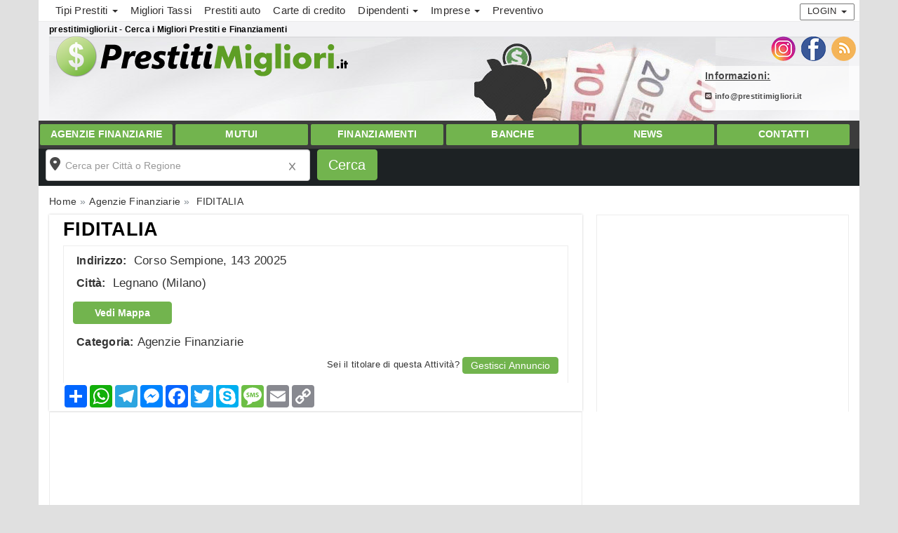

--- FILE ---
content_type: text/html; charset=UTF-8
request_url: https://www.prestitimigliori.it/agenzie-finanziarie/192782/fiditalia-legnano/
body_size: 9261
content:
<!DOCTYPE html>
<html lang="it">
<head>
<meta charset="UTF-8">
<meta http-equiv="X-UA-Compatible" content="IE=edge">
<meta name="viewport" content="width=device-width, initial-scale=1">
<link rel="icon" type="image/x-icon" href="https://www.prestitimigliori.it/cmsportal/site_model/model/1-Standard2-0/images/favicon.ico">
<title>Prestiti Migliori Fiditalia - Legnano - Agenzia Finanziaria | Prestitimigliori.it</title>
<meta name="description" content="Prestiti Migliori Fiditalia - Legnano - Agenzia Finanziaria: scopri indirizzo, numero di telefono, email, mappa, contattaci richiedi un preventivo prestito online" />
<meta name="keywords" content="" />
<meta name="robots" content="index,follow" />
<link rel="canonical" href="https://www.prestitimigliori.it/agenzie-finanziarie/192782/fiditalia-legnano/" />
<link rel="stylesheet" href="https://www.prestitimigliori.it/cmsportal/common/cache/lib/bootstrap/css/bootstrap.min.css">
<link rel="preload" href="https://www.prestitimigliori.it/cmsportal/site_model/model/1-Standard2-0/css/site_model.css" as="style" onload="this.onload=null;this.rel='stylesheet'" />
<link rel="preload" href="https://www.prestitimigliori.it/cmsportal/site_model/model/1-Standard2-0/css/custom.css" as="style" onload="this.onload=null;this.rel='stylesheet'" />
<link rel="preload" href="https://www.prestitimigliori.it/cmsportal/page_model/model/agenzie-finanziarie content/1-AziendeContent2-0/css/page_model.css" as="style" onload="this.onload=null;this.rel='stylesheet'"/>


<script src="https://www.prestitimigliori.it/cmsportal/common/cache/js/jquery-3.5.1.min.js"></script>
<script async src="https://www.prestitimigliori.it/cmsportal/common/cache/js/fontawesome.js" crossorigin="anonymous"></script>
<link rel="preload" href="https://www.prestitimigliori.it/cmsportal/common/cache/lib/slider/swiper/swiper-bundle.min.css" as="style" onload="this.onload=null;this.rel='stylesheet'"/>


<link rel="stylesheet" href="https://www.prestitimigliori.it/cmsportal/common/cache/js/daterangepicker/daterangepicker.css" media="print" onload="this.media='all'" />
<link rel="stylesheet" href="https://www.prestitimigliori.it/cmsportal/common/cache/js/jqueryui/jquery-ui.css" media="print" onload="this.media='all'"><script defer src="https://www.prestitimigliori.it/cmsportal/common/cache/js/jqueryui/jquery-ui.js"></script><script defer src="https://www.prestitimigliori.it/cmsportal/common/cache/js/jqueryui/touch-punch.min.js"></script>

<meta name="google-site-verification" content="iEgdM5TRyjR9a2tsMC6f5ZvpYEwB9rGWoiDbgpwhh24" />
<!-- Global site tag (gtag.js) - Google Analytics -->
<script async src="https://www.googletagmanager.com/gtag/js?id=G-FLDS28J7EX"></script>
<script>
  window.dataLayer = window.dataLayer || [];
  function gtag(){dataLayer.push(arguments);}
  gtag('js', new Date());

  gtag('config', 'G-FLDS28J7EX');
</script>
</head>
  <body class="page_type_3 ">
	<header class="container bg_theme_header">
		<div class="top-nav bg_theme_second">
				<nav class="navbar navbar-default">
					<div class="container">
						<div class="navbar-header">
							 <button type="button" class="navbar-toggle collapsed" data-toggle="collapse" data-target="#navbar1" aria-expanded="false" aria-controls="navbar1" id="button-menu-mobile">
							   <span class="sr-only">Toggle navigation</span>
							   <span class="icon-bar"></span>
							   <span class="icon-bar"></span>
							   <span class="icon-bar"></span>
							 </button>
							
								
								 <!-- menu login non loggato visibile su mobile -->
								<div class="visible-xs pull-right ins-annuncio-mobile login-mobile">
									<div class="pull-left">
										
											
											
											<div class="pull-left icon-mail-mobile"><a style="padding: 15px;" href="mailto:info@prestitimigliori.it?subject=RichiestaInfo" class="link-mail" title="Invia Email"></a></div>
										

										
									</div>
									<ul class="nav navbar-nav navbar-nav-login pull-left">
										<li class="dropdown">
											<a href="#" class="dropdown-toggle collapsed" data-toggle="collapse" data-target="#login-dp-mobile" aria-expanded="false" aria-controls="login-dp-mobile" id="button-login-mobile">Login <span class="caret"></span></a>
										</li>
									</ul>
								</div>
								<!-- fine menu login non loggato visibile su mobile -->
								
								
							
						</div>
						
							
							<!-- menu login non loggato visibile su mobile -->
							<ul id="login-dp-mobile" class="form-login collapse navbar-collapse">
								<li>
									<div class="row">
										<div class="col-md-12">
											<form class="form login-nav" method="post" action="/login" accept-charset="UTF-8">
												<div class="form-group">
													<label class="sr-only" for="Email">Email</label>
													<input type="email" class="form-control" id="Email" name="Email" placeholder="Email" required>
												</div>
												<div class="form-group">
													<label class="sr-only" for="Password">Password</label>
													<input type="password" class="form-control" id="Password" name="Password" placeholder="Password" required>
												</div>
												<div class="form-group">
													<button type="submit" class="btn btn-primary btn-block">Accedi</button>
												</div>
											</form>
											<div class="help-block">
												<a href="/recovery" title="Recupero Password" rel="nofollow">Hai dimenticato la Password?</a>
												<br>Sei nuovo? <a href="/register" class="red" title="registrazione" rel="nofollow"><b>REGISTRATI</b></a> per inserire un Annuncio
											</div>
										</div>
									</div>
								</li>
							</ul>
							<!-- fine menu login non loggato visibile su mobile -->
							
							
						
						<div id="navbar1" class="top-menu collapse navbar-collapse">
							
							<ul id="nav"><li class='dropdown menu_37782'><span class="li_child"  class="dropdown-toggle" data-toggle="dropdown" aria-haspopup="true" aria-expanded="false" aria-disabled="true" >Tipi Prestiti <span class="caret"></span></span><ul class='dropdown-menu'><li class='menu_31842'><a href='/prestito-personale.html' title='Migliori Prestiti personali'>Prestiti personali</a></li><li class='menu_31818'><a href='/prestiti-giovani-studenti.html' title='Migliori Prestiti per giovani lavoratori e studenti'>Prestiti ai giovani</a></li><li class='menu_31824'><a href='/prestiti-su-pegno.html' title='Migliori Prestiti su Pegno'>Prestiti su Pegno</a></li><li class='menu_31832'><a href='/prestito-cambializzato.html' title='Migliori Prestiti cambializzati'>Prestiti cambializzati</a></li><li class='menu_31840'><a href='/prestito-pensionati.html' title='Migliori Prestiti pensionati'>Prestiti pensionati</a></li><li class='menu_31844'><a href='/prestito-ristrutturazione-casa.html' title='Migliori Prestiti ristrutturazione casa'>Prestiti ristrutturazione</a></li></ul></li><li class='menu_31816'><a href='/prestiti-con-migliori-tassi.html' title='Prestiti con Migliori Tassi d interesse'>Migliori Tassi</a></li><li class='menu_31826'><a href='/prestito-auto.html' title='Migliori Prestiti auto e motoveicoli'>Prestiti auto</a></li><li class='menu_31836'><a href='/prestito-con-carta-di-credito.html' title='Migliori Prestiti con Carte di credito'>Carte di credito</a></li><li class='dropdown menu_37784'><span class="li_child"  class="dropdown-toggle" data-toggle="dropdown" aria-haspopup="true" aria-expanded="false" aria-disabled="true" >Dipendenti <span class="caret"></span></span><ul class='dropdown-menu'><li class='menu_31838'><a href='/prestito-dipendenti-inpdap-inps.html' title='Migliori Prestiti lavoratori dipendenti'>Prestiti dipendenti</a></li><li class='menu_31834'><a href='/prestito-cessione-del-quinto-stipendio-migliore.html' title='Migliori Prestiti con Cessione del quinto dello stipendio'>Cessione del quinto</a></li></ul></li><li class='dropdown menu_37786'><span class="li_child"  class="dropdown-toggle" data-toggle="dropdown" aria-haspopup="true" aria-expanded="false" aria-disabled="true" >Imprese <span class="caret"></span></span><ul class='dropdown-menu'><li class='menu_31820'><a href='/prestiti-imprese-aziende.html' title='Migliori Prestiti alle imprese'>Prestiti imprese</a></li><li class='menu_31822'><a href='/prestiti-liquidita.html' title='Migliori Prestiti per liquidita'>Prestiti Liquidit&agrave;</a></li><li class='menu_31828'><a href='/prestito-autonomi-libero-professionista.html' title='Migliori Prestiti lavoratori autonomi e liberi professionisti'>Prestiti lavoratori autonomi</a></li></ul></li><li class='menu_31846'><a href='/preventivo-prestito-online-calcolo-rata.html' title='Miglior Preventivo Prestito online'>Preventivo</a></li></ul>
							
							<div class="visible-xs menu-social-mobile text-center m-t-10 m-b-10">
								 
									<a href="https://www.instagram.com/prestitimigliori/" title="Seguici sulla pagina Instagram di prestitimigliori.it" target="_blank"><img src="/cmsportal/common/cache/images/ig.png" alt="Seguici sulla pagina Instagram di prestitimigliori.it" height="35" width="35" loading="lazy"></a>
								
								 
									<a href="https://www.facebook.com/PrestareSoldi/" title="Seguici sulla pagina Facebook di prestitimigliori.it" target="_blank"><img src="/cmsportal/common/cache/images/fb.png" alt="Seguici sulla pagina Facebook di prestitimigliori.it" height="35" width="35" loading="lazy"></a>
								
								 
									<a href="/rss/articles/index.php" title="Abbonati al Feed Rss di prestitimigliori.it" target="_blank"><img src="/cmsportal/common/cache/images/rss.png" alt="Segui Feed Rss" height="35" width="35" loading="lazy"></a>
								
							</div>
							
								
								<!-- menu login non loggato visibile su desktop -->
									<div class="hidden-xs pull-right navbar-right">
										<ul class="nav navbar-nav navbar-nav-login pull-left">
											<li class="dropdown">
												<a href="#" class="dropdown-toggle" data-toggle="dropdown">Login <span class="caret"></span></a>
												<ul id="login-dp" class="dropdown-menu">
													<li>
														<div class="row">
															<div class="col-md-12">
																<form class="form login-nav" method="post" action="/login" accept-charset="UTF-8">
																	<div class="form-group">
																		<label class="sr-only" for="Email">Email</label>
																		<input type="email" class="form-control" id="Email" name="Email" placeholder="Email" required>
																	</div>
																	<div class="form-group">
																		<label class="sr-only" for="Password">Password</label>
																		<input type="password" class="form-control" id="Password" name="Password" placeholder="Password" required>
																	</div>
																	<div class="form-group">
																		<button type="submit" class="btn btn-primary btn-block">Accedi</button>
																	</div>
																</form>
																<div class="help-block">
																	<a href="/recovery" title="Recupero Password" rel="nofollow">Hai dimenticato la Password?</a>
																	<br>Sei nuovo? <a href="/register" class="red" title="registrazione" rel="nofollow"><b>REGISTRATI</b></a> per inserire un Annuncio
																</div>
															</div>
															
														</div>
													</li>
												</ul>
											</li>
										</ul>
									</div>
								<!-- fine menu login non loggato visibile su desktop -->
								
								
							
						</div>
					</div>
				</nav>
		</div>
		<span class="caption-page">prestitimigliori.it - Cerca i Migliori Prestiti e Finanziamenti</span>
		<div class="header-content">
			<div class="logo">
				
				<a href="/" title="Home prestitimigliori.it"><img loading="eager" src="/cmsportal/common/cache/images/logos/logo.png" alt="Home prestitimigliori.it" class="img-responsive"></a>
				
			</div>
			<div class="header-content-right">
				<div id="contact_dx">
					<div class="social hidden-xs">
						<ul>
						 
							<li><a href="https://www.instagram.com/prestitimigliori/" title="Seguici sulla pagina Instagram di prestitimigliori.it" target="_blank"><img src="/cmsportal/common/cache/images/ig.png" alt="Seguici sulla pagina Instagram di prestitimigliori.it" loading="lazy" height="35" width="35"></a></li>
						
						 
							<li><a href="https://www.facebook.com/PrestareSoldi/" title="Seguici sulla pagina Facebook di prestitimigliori.it" target="_blank"><img src="/cmsportal/common/cache/images/fb.png" alt="Seguici sulla pagina Facebook di prestitimigliori.it" loading="lazy" height="35" width="35"></a></li>
						
						 
							<li><a href="/rss/articles/index.php" title="Abbonati al Feed Rss di prestitimigliori.it" target="_blank"><img src="/cmsportal/common/cache/images/rss.png" alt="Segui Feed Rss" loading="lazy" height="35" width="35"></a></li>
						
						</ul>
					</div>
					<div class="info hidden-xs">
						
							<span class="contact_label"><p><strong><u>Informazioni:</u></strong></p></span>
							
							 <p><a href="mailto:info@prestitimigliori.it?subject=RichiestaInfo" class="link-mail"><i class="fa-solid fa-square-envelope"></i> info@prestitimigliori.it</a> </p>
						

						
					</div>
				</div>
			</div>

		</div>
		<div class="clear"></div>
		   <nav class="navbar navbar-default navsticky">
			   <div id="navbar2" class="nocollapse nonavbar-collapse">
			   
				 <ul class="nav navbar-nav nocollapsenavbar"><li class='menu_36336'><a href='/agenzie-finanziarie/' title='agenzie-finanziarie'>Agenzie Finanziarie</a></li><li class='menu_36338'><a href='/mutui/' title='mutui'>Mutui</a></li><li class='menu_36340'><a href='/finanziamenti/' title='finanziamenti'>Finanziamenti</a></li><li class='menu_36342'><a href='/banche/' title='banche'>Banche</a></li><li class='menu_36344'><a href='/news/' title='news'>News</a></li><li class='menu_37854'><a href='/contact' title='Contatti'>Contatti</a></li></ul>
				
			   </div>
		   </nav>
	</header>
	<div class="container p-l-0 p-r-0 bg_theme_first">
		
			
				<div class="hidden-xs">
					<div id="box-search-mobile">
						<div class="search_precompiled col-xs-12">
								<div class="wrapper">
									<div class="content">
										<div class="where"><span class="empty">Dove vuoi andare? cerca per citt&agrave; o regione</span></div>
										<div class="others"></div>
									</div>
								</div>
						</div>
						
					</div>

					<form id="search_form" name="search_form" action="/cmsportal/module/search/search.php" method="GET">
					<div class="box-search m-t-20 m-b-20">
						<div class="row">
							
								<div class="geo col-md-4">
	<div class="form-group">
		<div class="search-container">
		<input type="text" class="form-control" id="val" name="val" placeholder="Cerca per Citt&agrave; o Regione" value="" maxlength="50" required>
		<div id="search-autocomplete"></div>
		<span class="reset"></span>
		</div>
		<script>
$(document).ready(function(){
	$(function() {
		// URL del file JSON contenente i risultati di ricerca
		var url = "/cmsportal/module/search/json/data.json";

		// Funzione di autocompletamento
		$("#val").autocomplete({
			source: function(request, response) {
				$.ajax({
					url: url,
					dataType: "json",
					success: function(data) {
						// Filtra i risultati in base al termine di ricerca
						var results = $.map(data, function(item) {
							if ((item.Name.toLowerCase().indexOf(request.term.toLowerCase()) !== -1) || (item.Region.toLowerCase().indexOf(request.term.toLowerCase()) !== -1)) {
								return {
									label: item.Name + ((item.Region != '') ? ', '+item.Region :"")+", "+item.Country,
									region: item.Region,
									F_Nazione: item.F_Nazione,
									F_Regione: item.F_Regione,
									F_Provincia: item.F_Provincia,
									F_Citta: item.F_Citta,
									val_type: item.val_type,
									SlugGeo: item.SlugGeo
								};
							}
						});
						response(results.slice(0, 6));
					}
				});
			},
			minLength: 0,
			appendTo: "#search-autocomplete",
			select: function(event, ui) {
				// Azioni da compiere quando un elemento viene selezionato
				//console.log("Hai selezionato: " + ui.item.label);
				var region=ui.item.region;
				var F_Nazione=ui.item.F_Nazione;
				var F_Regione=ui.item.F_Regione;
				var F_Provincia=ui.item.F_Provincia;
				var F_Citta=ui.item.F_Citta;
				var val_type=ui.item.val_type;
				var SlugGeo=ui.item.SlugGeo;
				$("#F_Nazione").val(F_Nazione);
				$("#F_Regione").val(F_Regione);
				$("#F_Provincia").val(F_Provincia);
				$("#F_Citta").val(F_Citta);
				$("#val_type").val(val_type);
				$("#SlugGeo").val(SlugGeo);
				$("#autocomplete").val("1");
			}
		});
		$("#val").focus(function(){
			$(this).keydown();
		}); 
	});
	
	$(function() {
		$( "#search_form .submit_search" ).on( "click", function( event ) {
			var val_search=$("#val").val();
			if( val_search.indexOf(",") >= 0){
				$('#search_form').submit();
			}else{
				//alert( "Non contiene virgola, modifica valori input poi submit" );
				$.ajax({
					url: "/cmsportal/module/search/include/get_searchval_json.php", 
					dataType: "json",
					async: false,
					data: {"val_search": val_search},  
					success: function(json){
							if(json.Name!=""){
								$("#val").val(json.Name + ((json.Region != '') ? ', '+json.Region :"")+ ((json.Country != '') ? ', '+json.Country :""));
								$("#F_Nazione").val(json.F_Nazione);
								$("#F_Regione").val(json.F_Regione);
								$("#F_Provincia").val(json.F_Provincia);
								$("#F_Citta").val(json.F_Citta);
								$("#val_type").val(json.val_type);
								$("#SlugGeo").val(json.SlugGeo);
							}
					},
					error:  function(richiesta,stato){
							errore= "<b>AJAX fallita:</b><br>"+richiesta.status+" "+stato;
								$("#errprovincia").html(errore);
								return false;
					}
				});
			}
		});
	});

});
</script>
		<input type="hidden" id="val_type" name="val_type" value="">
		<input type="hidden" id="F_Nazione" name="F_Nazione" value="">
		<input type="hidden" id="F_Regione" name="F_Regione" value="">
		<input type="hidden" id="F_Provincia" name="F_Provincia" value="">
		<input type="hidden" id="F_Citta" name="F_Citta" value="">
		<input type="hidden" id="SlugGeo" name="SlugGeo" value="">
	</div>
</div>
							
							<script>
							  $(document).ready(function(){
								$("#search_form").on('submit',function(e) {
									$("#Invia_Richiesta").prop("disabled",true);
								});

								$("#search_form").on('click', function(e){
								  $(".box-contact-stycky").css("display", "none").fadeOut();
								});
							});
							</script>
							<div class="col-md-1">
								<div class="form-group"><input value="Cerca" name="submit" id="submit_search" class="btn btn-primary btn-block submit_search" type="submit"></div>
							</div>
						</div>
					</div>
					<input type="hidden" name="search" value="search"> 
					</form>
				</div>
			
		
		<main id="info-home" class="row">   
			
				<div class="col-md-12 hidden-xs breadcrumb-content">
					
					<ol class="breadcrumb" itemscope itemtype="http://schema.org/BreadcrumbList"><li class="breadcrumb-item" itemprop="itemListElement" itemscope itemtype="http://schema.org/ListItem"><a href='/' itemprop="item"><span itemprop="name">Home</span></a><meta itemprop="position" content="1" /></li><li class="breadcrumb-item" itemprop="itemListElement" itemscope
      itemtype="http://schema.org/ListItem"><a itemprop="item" href='/agenzie-finanziarie/' title='Prestiti Migliori agenzie-finanziarie'><span itemprop="name">Agenzie Finanziarie</span></a><meta itemprop="position" content="2" /></li><li class="breadcrumb-item" itemprop="itemListElement" itemscope itemtype="http://schema.org/ListItem"> <a href="https://www.prestitimigliori.it/agenzie-finanziarie/192782/fiditalia-legnano/" itemprop="item"><span itemprop="name">FIDITALIA </span></a><meta itemprop="position" content="3" /></li></ol>
				</div>
			
			
				<div class="col-md-12 box-content-container">
	<article class="page-listing" itemscope itemtype="http://schema.org/LocalBusiness">
	<div class="row m-l-0 m-r-0">
		<div class="left-cloumn col-md-8 col-sm-12 col-xs-12">
			<div class="box-container padB0">
				<h1 class="page-title" itemprop="name"><a itemprop="url" href="https://www.prestitimigliori.it/agenzie-finanziarie/192782/fiditalia-legnano/" title="Permanent Link a FIDITALIA ">FIDITALIA </a></h1>
				
				
				
				
				
				<div class="clear"></div>
				
				<div class="clear"></div>


				<!-- nuovo codice -->
				<div class="box-content m-t-0 m-b-0">
					<div class="row m-l-0 m-r-0">
						<div class="col-md-12 p-l-0 p-r-0">	
							
								<div class="business-info">
									<div class="box-content-wrapper">
										
										<span itemprop="location" itemscope itemtype="http://schema.org/Place">
											<div itemprop="address" itemscope itemtype="http://schema.org/PostalAddress">
												<span class="label">Indirizzo:</span><span class="value" itemprop="streetAddress"> Corso Sempione, 143 20025</span>
												<br>
												<span class="label">Citt&agrave;:</span><span class="value"> <a href="https://www.prestitimigliori.it/agenzie-finanziarie/legnano/" title="Visualizza tutti gli articoli in Agenzie Finanziarie Legnano"><span itemprop="addressLocality">Legnano</span> </a>
												(<span itemprop="addressRegion">Milano</span>)</span>
											</div>
										</span>

										
										<div class="box-contatti ">
											
											
											
											
										</div>
										

										<div class="buss-button">
											
												<button type="button" class="btn btn-danger bg_theme_button btn-map" onclick="window.location.href='#cmap'">Vedi Mappa</button>
											
											
											
										</div>

										<div class="buss-category"><span class="label">Categoria:</span><span class="value"><a href="https://www.prestitimigliori.it/agenzie-finanziarie/" title="Visualizza tutti gli articoli in Agenzie Finanziarie">Agenzie Finanziarie</a></span></div>
										
										
										


										
										<div class="clear"></div>

										
											
												<div id="edit_content">
													<p>Sei il titolare di questa Attivit&agrave;? 
													<button type="button" class="btn btn-danger bg_theme_button btn-edit" onclick="window.location.href='/register?edit=192782'">Gestisci Annuncio</button></p>
												</div>
											
										

									</div>
								</div>
							
						</div>
					</div>
				</div>	
				<!-- fine nuovo codice -->

		

<div class="addthis_inline_share_toolbox">
<!-- AddToAny BEGIN -->
<div class="a2a_kit a2a_kit_size_32 a2a_default_style">
<a class="a2a_dd" href="https://www.addtoany.com/share"></a>
<a class="a2a_button_whatsapp"></a>
<a class="a2a_button_telegram"></a>
<a class="a2a_button_facebook_messenger"></a>
<a class="a2a_button_facebook"></a>
<a class="a2a_button_twitter"></a>
<a class="a2a_button_skype"></a>
<a class="a2a_button_sms"></a>
<a class="a2a_button_email"></a>
<a class="a2a_button_copy_link"></a>
</div>
<script>
var a2a_config = a2a_config || {};
a2a_config.locale = "it";
a2a_config.num_services = 12;
</script>
<script async src="https://static.addtoany.com/menu/page.js"></script>
<!-- AddToAny END --></div>
			</div>
		</div>
		<div class="right-cloumn col-md-4 col-xs-12 info">

			
				<div>
					
						<div class="box-content col-md-12 hidden-xs hidden-sm"><script async src="//pagead2.googlesyndication.com/pagead/js/adsbygoogle.js"></script>
<!-- Aziende_Responsive_verde -->
<ins class="adsbygoogle"
     style="display:block"
     data-ad-client="ca-pub-6318808103372545"
     data-ad-slot="5489030329"
     data-ad-format="auto"
     data-full-width-responsive="true"></ins>
<script>
(adsbygoogle = window.adsbygoogle || []).push({});
</script></div>
					
				</div>
			
		</div>
	</div>
	<div class="row m-l-0 m-r-0">
		<div class="left-cloumn col-md-8">
				
				
				

				


				

				
				
				
				<div class="box-content col-md-12"><script async src="//pagead2.googlesyndication.com/pagead/js/adsbygoogle.js"></script>
<!-- Aziende_Responsive_verde -->
<ins class="adsbygoogle"
     style="display:block"
     data-ad-client="ca-pub-6318808103372545"
     data-ad-slot="5489030329"
     data-ad-format="auto"
     data-full-width-responsive="true"></ins>
<script>
(adsbygoogle = window.adsbygoogle || []).push({});
</script></div>
				<div class="box-content col-md-12"></div>
				
				
			
			<div class="clear"></div>
			
			
				<div class="box-content">
					<a name="cmap" class="anchor-link"></a>
					<h3>MAPPA FIDITALIA   Corso Sempione, 143 20025 Legnano</h3> 
					<div class="box-content-wrapper">
						<iframe width='100%' height='400' frameborder='0' scrolling='no' marginheight='0' marginwidth='0' style="border:0;" allowfullscreen="" aria-hidden="false" tabindex="0" src='https://maps.google.com/maps?&amp;q=Legnano,  Corso Sempione, 143, 20025&amp;output=embed&z=12'></iframe>
					</div>
				</div>
			
		
			

			
				<div class="box-content col-md-12"><script async src="//pagead2.googlesyndication.com/pagead/js/adsbygoogle.js"></script>
<!-- Aziende_Responsive_verde -->
<ins class="adsbygoogle"
     style="display:block"
     data-ad-client="ca-pub-6318808103372545"
     data-ad-slot="5489030329"
     data-ad-format="auto"
     data-full-width-responsive="true"></ins>
<script>
(adsbygoogle = window.adsbygoogle || []).push({});
</script></div>
				<div class="box-content col-md-12"></div>
			

			
		</div>
		<div class="right-cloumn col-md-4 col-xs-12">
			
		</div>
	</div>
</article>


	<div class="row m-l-0 m-r-0">
		
			<section id="related" class="col-md-12">
				<div class="row head-section bg_theme_section_title m-l-0 m-r-0">
					<div class="head-title col-md-12 col-sm-12 col-xs-12"><h3>Vedi Altre delle Migliori Agenzie Finanziarie Prestiti</h3></div>
				</div>
				
					
						<div class="visual1 bg_theme_second col-md-12 col-sm-12 col-xs-12">
	<div class="visual1-wrapper">
			<div class="thumbsection">
		<a href="https://www.prestitimigliori.it/agenzie-finanziarie/225746/creditochiaro-prestiti-leasing/" title="Clicca link a CreditoChiaro - Prestiti &amp; Leasing"><img src="https://www.prestitimigliori.it/cmsportal/common/cache/content_manager/images/225746/large/post_fac.jpg" alt="" title="" loading="lazy"></a>
	</div>
		<div class="content_info">
			<h2><a href="https://www.prestitimigliori.it/agenzie-finanziarie/225746/creditochiaro-prestiti-leasing/" title="Clicca link a CreditoChiaro - Prestiti &amp; Leasing">CreditoChiaro - Prestiti &amp; Leasing</a></h2>
			<div class="visual1-datelocation col-md-12 col-sm-12 col-xs-12 p-l-0">
				<div class="visual1-location">
		<span>BARI</span> <span itemprop="addressRegion">BA</span> 
		<br><span>VIa Abate Gimma 148 70122</span>
</div>
			</div>
			<div class="visual1-description" ><p>CreditoChiaro è un'agenzia in attività finanziaria specializzata nel credito sia ...</p></div>
			<span class="visual1-more hidden-xs"><a href="https://www.prestitimigliori.it/agenzie-finanziarie/225746/creditochiaro-prestiti-leasing/" title="Leggi tutto CreditoChiaro - Prestiti &amp; Leasing">Leggi Dettagli</a></span>	
		</div>
	</div>
</div>
					
						<div class="visual1 bg_theme_second col-md-12 col-sm-12 col-xs-12">
	<div class="visual1-wrapper">
		
		<div class="content_info">
			<h2><a href="https://www.prestitimigliori.it/agenzie-finanziarie/193546/helios-s-r-l-legnago/" title="Clicca link a HELIOS S.R.L. ">HELIOS S.R.L. </a></h2>
			<div class="visual1-datelocation col-md-12 col-sm-12 col-xs-12 p-l-0">
				<div class="visual1-location">
		<span>LEGNAGO</span> <span itemprop="addressRegion">VR</span> 
		<br><span> Piazzetta Cotta Giovanni, 4 37045</span>
</div>
			</div>
			<div class="visual1-description" ><p></p></div>
			<span class="visual1-more hidden-xs"><a href="https://www.prestitimigliori.it/agenzie-finanziarie/193546/helios-s-r-l-legnago/" title="Leggi tutto HELIOS S.R.L. ">Leggi Dettagli</a></span>	
		</div>
	</div>
</div>
					
						<div class="visual1 bg_theme_second col-md-12 col-sm-12 col-xs-12">
	<div class="visual1-wrapper">
		
		<div class="content_info">
			<h2><a href="https://www.prestitimigliori.it/agenzie-finanziarie/193548/iltuoprestito-srl-verona/" title="Clicca link a ILTUOPRESTITO SRL ">ILTUOPRESTITO SRL </a></h2>
			<div class="visual1-datelocation col-md-12 col-sm-12 col-xs-12 p-l-0">
				<div class="visual1-location">
		<span>VERONA</span> <span itemprop="addressRegion">VR</span> 
		<br><span> Viale Del Lavoro, 24/C 37135</span>
</div>
			</div>
			<div class="visual1-description" ><p></p></div>
			<span class="visual1-more hidden-xs"><a href="https://www.prestitimigliori.it/agenzie-finanziarie/193548/iltuoprestito-srl-verona/" title="Leggi tutto ILTUOPRESTITO SRL ">Leggi Dettagli</a></span>	
		</div>
	</div>
</div>
					
						<div class="visual1 bg_theme_second col-md-12 col-sm-12 col-xs-12">
	<div class="visual1-wrapper">
		
		<div class="content_info">
			<h2><a href="https://www.prestitimigliori.it/agenzie-finanziarie/193550/iltuoprestito-srl-padova/" title="Clicca link a ILTUOPRESTITO SRL ">ILTUOPRESTITO SRL </a></h2>
			<div class="visual1-datelocation col-md-12 col-sm-12 col-xs-12 p-l-0">
				<div class="visual1-location">
		<span>PADOVA</span> <span itemprop="addressRegion">PD</span> 
		<br><span> Galleria Degli Scrovegni Enrico, 7 35121</span>
</div>
			</div>
			<div class="visual1-description" ><p></p></div>
			<span class="visual1-more hidden-xs"><a href="https://www.prestitimigliori.it/agenzie-finanziarie/193550/iltuoprestito-srl-padova/" title="Leggi tutto ILTUOPRESTITO SRL ">Leggi Dettagli</a></span>	
		</div>
	</div>
</div>
					
						<div class="visual1 bg_theme_second col-md-12 col-sm-12 col-xs-12">
	<div class="visual1-wrapper">
		
		<div class="content_info">
			<h2><a href="https://www.prestitimigliori.it/agenzie-finanziarie/193552/kiron-affiliato-studio-ciemme-di-moro-chiara-cadoneghe/" title="Clicca link a KIRON AFFILIATO STUDIO CIEMME DI MORO CHIARA ">KIRON AFFILIATO STUDIO CIEMME DI MORO CHIARA </a></h2>
			<div class="visual1-datelocation col-md-12 col-sm-12 col-xs-12 p-l-0">
				<div class="visual1-location">
		<span>CADONEGHE</span> <span itemprop="addressRegion">PD</span> 
		<br><span> Pl. Castagnara, 2 35010</span>
</div>
			</div>
			<div class="visual1-description" ><p></p></div>
			<span class="visual1-more hidden-xs"><a href="https://www.prestitimigliori.it/agenzie-finanziarie/193552/kiron-affiliato-studio-ciemme-di-moro-chiara-cadoneghe/" title="Leggi tutto KIRON AFFILIATO STUDIO CIEMME DI MORO CHIARA ">Leggi Dettagli</a></span>	
		</div>
	</div>
</div>
					
						<div class="visual1 bg_theme_second col-md-12 col-sm-12 col-xs-12">
	<div class="visual1-wrapper">
		
		<div class="content_info">
			<h2><a href="https://www.prestitimigliori.it/agenzie-finanziarie/193554/kiron-artico-s-r-l-mediazione-creditizia-fiesso-d-artico/" title="Clicca link a KIRON ARTICO S.R.L. MEDIAZIONE CREDITIZIA ">KIRON ARTICO S.R.L. MEDIAZIONE CREDITIZIA </a></h2>
			<div class="visual1-datelocation col-md-12 col-sm-12 col-xs-12 p-l-0">
				<div class="visual1-location">
		<span>FIESSO D'ARTICO</span> <span itemprop="addressRegion">VE</span> 
		<br><span> RVia Del Brenta, 53 30032</span>
</div>
			</div>
			<div class="visual1-description" ><p></p></div>
			<span class="visual1-more hidden-xs"><a href="https://www.prestitimigliori.it/agenzie-finanziarie/193554/kiron-artico-s-r-l-mediazione-creditizia-fiesso-d-artico/" title="Leggi tutto KIRON ARTICO S.R.L. MEDIAZIONE CREDITIZIA ">Leggi Dettagli</a></span>	
		</div>
	</div>
</div>
					
				
			</section>
		
	</div>

	<div class="hidden-md hidden-lg">
		
			<div class="box-content col-md-12"><script async src="//pagead2.googlesyndication.com/pagead/js/adsbygoogle.js"></script>
<!-- Aziende_Responsive_verde -->
<ins class="adsbygoogle"
     style="display:block"
     data-ad-client="ca-pub-6318808103372545"
     data-ad-slot="5489030329"
     data-ad-format="auto"
     data-full-width-responsive="true"></ins>
<script>
(adsbygoogle = window.adsbygoogle || []).push({});
</script></div>
			<div class="box-content col-md-12"></div>
		
	</div>

</div>






	<div class="box-contact-stycky">
		<div class="box-wrapper row">
			<div class="left col-md-6 col-sm-6 hidden-xs">
				<div class="content lineh12">
					<div class="size16 lineh9"><b>FIDITALIA </b></div>
					<!---->
				</div>
			</div>
			<div class="right col-md-6 col-sm-6 col-xs-12 text-center">
				<div class="content clearfix">
					
					
					

					

				</div>
			</div>
		</div>
	</div>






<!-- Modal Scrivici -->
<div id="modalScrivici" class="modal fade" role="dialog">
	<div class="modal-dialog big-large">
		<div class="modal-content">
		
		</div>
	</div>
</div>





<script type="text/javascript">
	$(document).ready(function() {
		$(".desc_more").click(function(){
			var id_prod="";
			id_prod = $(this).attr("id-prod");
			$(".row-"+id_prod+" .desc_complete").toggle();
			if($(this).text() == "Leggi tutto.."){
			   $(this).text("meno..");
			}else{
			   $(this).text("Leggi tutto..");
			}
		});
		$('#ModalPhotoAlbum').on('shown.bs.modal', function (e) {
			$( "#ModalPhotoAlbum .modal-body .photo-album-modal" ).show();
			$( "#ModalPhotoAlbum .modal-body .slider-swiper-modal" ).hide();
			$("#ModalPhotoAlbum .modal-dialog .col-left-gallery").hide();
		});
		
		$('.btn-prenota').on('click',function(){
			var linkcss = $('head').find('link[href="/cmsportal/common/cache/include/modal/css/modal_booking.css"][rel="stylesheet"]');
			if(linkcss.length==0){
				$('head').append('<link rel="stylesheet" href="/cmsportal/common/cache/include/modal/css/modal_booking.css" type="text/css" />');
			}
			var id_content="";
			id_content = $(this).attr("id-content");
			$('#modalPrenota .modal-content').load('/cmsportal/common/cache/include/modal/getPrenotaModal_step1.php?id_content='+id_content,function(){
				$('#modalPrenota').modal({show:true});
				$('.box-contact-stycky').fadeOut();
			});
		});
		$('.btn-prenota-modal').on('click',function(){
			$('#ModalPhotoAlbum').modal('hide');
			var linkcss = $('head').find('link[href="/cmsportal/common/cache/include/modal/css/modal_booking.css"][rel="stylesheet"]');
			if(linkcss.length==0){
				$('head').append('<link rel="stylesheet" href="/cmsportal/common/cache/include/modal/css/modal_booking.css" type="text/css" />');
			}
			$("#modalPrenota.modal").css("background", "#0000005c");
			var id_content="";
			id_content = $(this).attr("id-content");
			$('#modalPrenota .modal-content').load('/cmsportal/common/cache/include/modal/getPrenotaModal_step1.php?id_content='+id_content,function(){
				$('#modalPrenota').modal({show:true});
				$('.box-contact-stycky').fadeOut();
			
			});
		});

		$('.btn-scrivici').on('click',function(){
			var linkcss = $('head').find('link[href="/cmsportal/common/cache/include/modal/css/modal_booking.css"][rel="stylesheet"]');
			if(linkcss.length==0){
				$('head').append('<link rel="stylesheet" href="/cmsportal/common/cache/include/modal/css/modal_booking.css" type="text/css" />');
			}
			$("#contact-form-modal #Nome").val('');
			$("#contact-form-modal #Email").val('');
			$("#contact-form-modal #Telefono").val('');
			$("#contact-form-modal #Messaggio").val('');
			$("#contact-form-modal #Privacy").prop("checked", false);
			$("#contact-form-modal #Newsletter").prop("checked", false);
			$("#contact-form-modal #submit").prop("disabled",false);
			$("#contact-form-modal").css("display","block");
			$("#modalScrivici #result").css("display","none");
			$('.box-contact-stycky').fadeOut();
		});
		$('.btn-scrivici-modal').on('click',function(){
			$('#ModalPhotoAlbum').modal('hide');
			var linkcss = $('head').find('link[href="/cmsportal/common/cache/include/modal/css/modal_booking.css"][rel="stylesheet"]');
			if(linkcss.length==0){
				$('head').append('<link rel="stylesheet" href="/cmsportal/common/cache/include/modal/css/modal_booking.css" type="text/css" />');
			}
			$("#contact-form-modal #Nome").val('');
			$("#contact-form-modal #Email").val('');
			$("#contact-form-modal #Telefono").val('');
			$("#contact-form-modal #Messaggio").val('');
			$("#contact-form-modal #Privacy").prop("checked", false);
			$("#contact-form-modal #Newsletter").prop("checked", false);
			$("#contact-form-modal #submit").prop("disabled",false);
			$("#modalScrivici.modal").css("background", "#0000005c");
			$("#contact-form-modal").css("display","block");
			$("#modalScrivici #result").css("display","none");
			$('.box-contact-stycky').fadeOut();
		});
		$('.close-modal').click(function() {
			$("#ModalPhotoAlbum .modal-body .photo-album-modal").show();
			$("#ModalPhotoAlbum .modal-body .slider-swiper-modal").hide();
			$("#ModalPhotoAlbum .modal-dialog .col-left-gallery").hide();
		});
		$(".gallery-detalis").click(function(){
			if (window.matchMedia('(max-width: 768px)').matches) {
				$("#ModalPhotoAlbum a.gallery-detalis").removeAttr("href");
			}else{
				$("#ModalPhotoAlbum .modal-body .photo-album-modal").hide();
				$("#ModalPhotoAlbum .modal-body .slider-swiper-modal").show();
				$("#ModalPhotoAlbum .modal-dialog .col-left-gallery").show();
				var id_photo="";
				id_photo = $(this).attr("id-photo");
				id_photo=id_photo-1;
				swipermodal.slideToLoop(id_photo, 1, true);
				swiper2modal.slideToLoop(id_photo, 1, true);
				$new_n_photo_current=Number(id_photo)+1;
				$(".count-photo-modal-current").text($new_n_photo_current);
			}
		});

		$(".back-galleria").click(function(){
			$("#ModalPhotoAlbum .modal-body .photo-album-modal").show();
			$("#ModalPhotoAlbum .modal-body .slider-swiper-modal").hide();
			$("#ModalPhotoAlbum .modal-dialog .col-left-gallery").hide();
		});

		$(".img_link_photo_album_modal").click(function(){
			swipermodal.slideNext( 100, true);
			swiper2modal.slideNext( 100, true);
		});
		$('.main-image').on('click',function(){
			$('.box-contact-stycky').fadeOut();
		});

		$('.gallery .img-responsive').on('click',function(){
			$('.box-contact-stycky').fadeOut();
		});


		$(document).scroll(function() {
			var y = $(this).scrollTop();
			if (y > 300) {
			$('.box-contact-stycky').fadeIn();
			$('.box-contact-stycky').css("z-index","9998");
			} else {
			$('.box-contact-stycky').fadeOut();
			}
		});
	});
</script>
			
		</main>
   </div><!-- /.container -->
   <footer class="bg_theme_footer container ">
			<div class="row p-b-20">     
				<div class="col-sm-3">
					
<div class="box-footer">
<div class="box-footer-wrapper">
<h4>Su di Noi</h4>
		<ul>
			<li><a href="/contact" title="Contatti" rel="nofollow">Contatti</a></li>
			<li><a href="/adv" title="Pubblicit&agrave; su prestitimigliori.it" rel="nofollow">Pubblicit&agrave;</a></li>
			<li><a href="/mappa" title="Mappa del Sito prestitimigliori.it">Mappa sito</a></li>
			<li><a href="/partner" title="Siti Partner" rel="nofollow">Partner</a></li>
			<li><a href="/terms" title="Termini e Condizioni" rel="nofollow">Termini e Condizioni</a></li>
			<li><a href="/privacy" title="Privacy" rel="nofollow">Privacy</a></li>
			<li><a href="/cookies" title="Cookies" rel="nofollow">Cookies</a></li>
		</ul>
</div>
</div>

				</div>
				<div class="col-sm-3">
					
<div class="box-footer">
<div class="box-footer-wrapper">
<h4>Categorie</h4>
<ul><li class="li_cat_2012"><a href='/agenzie-finanziarie/' title='Prestiti Migliori agenzie-finanziarie'>Agenzie Finanziarie</a></li><li class="li_cat_2014"><a href='/mutui/' title='Prestiti Migliori mutui'>Mutui</a></li><li class="li_cat_2016"><a href='/finanziamenti/' title='Prestiti Migliori finanziamenti'>Finanziamenti</a></li><li class="li_cat_2018"><a href='/banche/' title='Prestiti Migliori banche'>Banche</a></li><li class="li_cat_2094"><a href='/news/' title='Prestiti Migliori news'>News</a></li></ul>
</div>
</div>

				</div>
				<div class="col-sm-3">
					
<div class="box-footer">
<div class="box-wrapper">
<h4>Contattaci</h4>

<div class="email">
	<span class="icon-mail-widget"></span>
	<a href="mailto:info@prestitimigliori.it?subject=RichiestaInfo" title="Scrivici" class="link-mail">info@prestitimigliori.it</a>
</div>
</div>
</div>

<div class="m-t-20 m-b-10">
	<a class="btn btn-danger bg_theme_button" href="/register" rel="nofollow">Inserisci Annuncio</a>
</div>

				</div>
				<div class="col-sm-3">
					
<div class="box-m-t-20">
<div class="box-m-t-20-wrapper">
	<h4>Seguici sui Social</h4>
	<div class="social">
		<ul>
			<li><a href="https://www.instagram.com/prestitimigliori/" title="Seguici sulla pagina Instagram di prestitimigliori.it" target="_blank"><img src="/cmsportal/common/cache/images/ig.png" height="32"  width="32" alt="Seguici sulla pagina Instagram di prestitimigliori.it"></a></li>
			<li><a href="https://www.facebook.com/PrestareSoldi/" title="Seguici sulla pagina Facebook di prestitimigliori.it" target="_blank"><img src="/cmsportal/common/cache/images/fb.png" height="32"  width="32" alt="Seguici sulla pagina Facebook di prestitimigliori.it"></a></li>
			<li><a href="/rss/articles/index.php" title="Abbonati al Feed Rss di prestitimigliori.it" target="_blank"><img src="/cmsportal/common/cache/images/rss.png" height="32"  width="32" alt="Segui Feed Rss"></a></li>
		</ul>
	</div>
</div>
</div>

				</div>
			</div>
		<div class="clear"></div>
		<div id="final-footer" class="bg_theme_piepagina">
			<div class="row">
				<div class="col-sm-12"><a href="/" title="Home prestitimigliori.it"><img src="/cmsportal/common/cache/images/logos/logo.png" alt="Logo prestitimigliori.it" width="200" loading="lazy"></a>
				</div>
			</div>
			<div class="row">
				<div class="col-sm-12">prestitimigliori.it &egrave; un sito web realizzato da Contattiweb P.I. 02984140547 <br />Copyright &copy; 2026 Contattiweb. Tutti i diritti riservati.</div>
			</div>
		</div>
	</footer>
<a id="back-to-top" href="#" class="btn back-to-top" 
   title="Back to Top" data-toggle="tooltip" data-placement="top">
  <img src="/cmsportal/common/cache/images/backtotop.png" alt="back to top" loading="lazy">
</a>
<script defer src="https://www.prestitimigliori.it/cmsportal/common/cache/lib/bootstrap/js/bootstrap.min.js"></script>


<script src="https://www.prestitimigliori.it/cmsportal/common/cache/lib/slider/swiper/swiper-bundle.min.js"></script>


<script type="text/javascript" src="https://www.prestitimigliori.it/cmsportal/common/cache/js/momentjs/moment.min.js"></script>
<script async type="text/javascript" src="https://www.prestitimigliori.it/cmsportal/common/cache/js/daterangepicker/daterangepicker.min.js"></script>
<script defer type="text/javascript" src="https://www.prestitimigliori.it/cmsportal/page_model/model/agenzie-finanziarie content/1-AziendeContent2-0/js/page_model.js"></script>
<script defer type="text/javascript" src="https://www.prestitimigliori.it/cmsportal/site_model/model/1-Standard2-0/js/site_model.js"></script>
<script type="text/javascript" src="https://www.prestitimigliori.it/cmsportal/site_model/model/1-Standard2-0/js/custom.js"></script>
  </body>
</html>

--- FILE ---
content_type: text/html; charset=utf-8
request_url: https://www.google.com/recaptcha/api2/aframe
body_size: 267
content:
<!DOCTYPE HTML><html><head><meta http-equiv="content-type" content="text/html; charset=UTF-8"></head><body><script nonce="EfU4lkZgnPHdal3lUH1w3g">/** Anti-fraud and anti-abuse applications only. See google.com/recaptcha */ try{var clients={'sodar':'https://pagead2.googlesyndication.com/pagead/sodar?'};window.addEventListener("message",function(a){try{if(a.source===window.parent){var b=JSON.parse(a.data);var c=clients[b['id']];if(c){var d=document.createElement('img');d.src=c+b['params']+'&rc='+(localStorage.getItem("rc::a")?sessionStorage.getItem("rc::b"):"");window.document.body.appendChild(d);sessionStorage.setItem("rc::e",parseInt(sessionStorage.getItem("rc::e")||0)+1);localStorage.setItem("rc::h",'1768596566007');}}}catch(b){}});window.parent.postMessage("_grecaptcha_ready", "*");}catch(b){}</script></body></html>

--- FILE ---
content_type: text/css
request_url: https://www.prestitimigliori.it/cmsportal/page_model/model/agenzie-finanziarie%20content/1-AziendeContent2-0/css/page_model.css
body_size: 4522
content:
#related h3,.btn-scrivici,.btn-map,.category a,.lista-specifiche .specific .value{text-transform:none}.page-title a{color:#000;text-decoration:none}.author,.category,.datePublished,.stats{margin:0 10px 0 0;padding:0;float:left;font-size:10px;font-weight:400}.category a{color:#333}
.addthis_inline_share_toolbox{padding:7px 0;float:left;width:100%;margin-bottom: 2px;}#tag{margin:10px 0}.logo-plublisher{display:none}
.main-image{width:100%;margin-top:0px}.gallery .gallery-thumbnail img,.gallery .gallery-thumbnail20 img{width:135px;height:100%}ul.gallery{list-style:none;margin:0;padding:5px 0 15px 5px;float:left}.gallery .gallery-thumbnail{float:left;padding:0 6px 5px 0}.gallery .gallery-thumbnail20{float:left;padding:0 7px 5px 0}ul.lista-specifiche{list-style:none;margin:0;padding:0 15px 5px 0;float:left;background:#f6f3f3}.lista-specifiche .specific{float:left;padding:10px 0 5px 8px;width:50%;text-align:left;min-height:85px;}#map_canvas,#related,.box-content,.box-content-justify{width:100%;float:left}.lista-specifiche .specific .label{color:#666;display:block;font-size:14px;line-height:1.5;margin:0;text-transform:uppercase;padding:2px 0 0 18px;font-weight: bold;}.lista-specifiche .specific .value{display:block;float:none;margin:4px 0 0 15px;color:#333;font-size:14px;line-height:18px}.lista-specifiche li::before{float:left}.lista-specifiche li.type::before{content:"\2794 \0020"}.lista-specifiche li.music::before{content:"\266C \0020"}.lista-specifiche li.price::before{content:"\20AC \0020"}.lista-specifiche li.date::before{content:"\2605 \0020"}.lista-specifiche li.time::before{content:"\24d8 \0020"}.lista-specifiche li.target::before{content:"\2714 \0020"}.lista-specifiche li.address::before{content:"\2666 \0020"}
.box-contatti .label{padding:0 0 0 5px}.box-contatti .value{padding:0 0 0 5px;font-weight:700}.box-contatti .phone,.box-contatti .fax,.box-contatti .email,.box-contatti .web{font-size:16px !important;}
.business-info {line-height: 32px;font-size: 17px;}.business-info .label{padding:0 0 0 5px;font-weight:700;font-size: 16px;}.business-info .value{padding:0 0 0 5px;font-weight:400;font-size: 17px;}.business-info .value a{color: #333;}.business-info .buss-button{margin-top:10px;margin-bottom:10px;}
.box-content{border:1px solid #ededed;border-bottom:0;padding:0;margin:0}.box-content-wrapper{padding:5px 13px 10px}.box-content-wrapper h3{background:transparent !important;color: #333 !important;padding:0px !important;}.box-content-justify{border:1px solid #ededed;border-bottom:0;padding:0;text-align:justify;margin:0}.box-content h3,.box-content-justify h3{margin:0;text-align:left;font-size:1.3em;#background:#e9e7e7;background:#333;padding:12px 10px;line-height:24px;color:#FFF;border-radius:0 0 6px 6px}.btn-scrivici{padding:5px 45px;font-weight:700}.bg-cform{background:#f6f6f6}.btn-map{padding:5px 30px;font-weight:700}.btn-edit{padding: 1px 11px;font-weight: 400;background-color: #bfbfbf;border-color: #dcd8d8;color: #ffffff;}.btn-edit:hover{background-color: #999;border-color: #dcd8d8;}.box-content .anchor-link{color:#333;text-decoration:none}#related{padding:0}#related h2{font-size:1.3em;margin:0;padding:0;color:#FFF;padding-bottom:10px;}#related h2 a{color:#333}#related h2 a:hover{color:#ed3535;text-decoration:none}#related h3{font-size:1.3em;margin:10px 0;padding:0;color:#FFF}#related .head-section{line-height:24px;color:#FFF;border-radius:0 0 6px 6px}#map_canvas{border:0 solid #699bcc;margin:5px 0 0;height:400px}#result .alert{padding:15px;margin-bottom:20px;border:1px solid transparent;border-radius:4px;font-size:16px;border-color:transparent}#result .success{color:#3c763d;background-color:#dff0d8;border-color:#d6e9c6}#result .error{color:#a94442;background-color:#f2dede;border-color:#ebccd1}#expire-message .alert{padding:0 10px;margin-bottom:5px;border:1px solid transparent;border-radius:4px}#expire-message .alert-danger{color:#a94442;background-color:#f2dede;border-color:#ebccd1}#expire-message h4{margin:0;padding:5px 5px 2px}#expire-message p{margin:0;padding:2px 5px 5px}
.checkbox {font-size: 13px !important;}

.right-cloumn.info .box-contatti .scrivici{float: left;width: 126px;margin-right: 10px;}
.right-cloumn.info .box-contatti .scrivici .btn-scrivici{width: 126px;text-transform: capitalize;padding: 5px 0px;}
.right-cloumn.info .box-contatti .prenota{float: left;width: 126px;}
.right-cloumn.info .box-contatti .prenota .btn-prenota{width: 126px;text-transform: capitalize;padding: 5px 0px;margin: 0px 0px;}
.right-cloumn.info .box-contatti .link-mail{font-size: 14px;}
.right-cloumn.info .box-contatti .not_availability{font-weight: 700;color: #e62323;background-color: #FFF;text-transform: uppercase;padding: 5px 0px;margin: 0px 0px;font-size: 14px;letter-spacing: 0px;border-radius: 5px;width: 110px;display: inline-block;text-align: center;border: 1px solid #e62323;}
.right-cloumn.info .lista-specifiche .specific {padding: 5px 0px 5px 8px;width: 100%;height: 100%;}
.box-contact-stycky{z-index: 9998;position:fixed;left:0px;bottom:0px;background-color:#FFF; width:100%;float:left;text-align: center;display:none;height: 60px;border-top: 1px solid #CCC;box-shadow: rgb(51 51 51 / 54%) 0px -5px 6px 0px;}
.box-contact-stycky .box-wrapper{width: 1170px;display: inline-block;padding: 11px 0px 5px;}
.box-contact-stycky .box-wrapper .left{text-align:left;}
.box-contact-stycky .box-wrapper .right .prenota{float:left;margin: 0px 10px 0px 0px;}
.box-contact-stycky .box-wrapper .right .scrivici{float:left;margin: 0px 10px 0px 0px;}
.box-contact-stycky .box-wrapper .right .chiama{float:left;}
.box-contact-stycky .box-wrapper .right .prenota .btn-prenota{float:left;padding:6px 0px;font-size:14px;margin:0px;letter-spacing: 0px;text-transform: capitalize;width:145px;}
.box-contact-stycky .box-wrapper .right .scrivici .btn-scrivici{text-transform: capitalize;font-size:14px;padding: 6px 0px;width:145px;}
.box-contact-stycky .box-wrapper .right .chiama .btn-chiama{text-transform: capitalize;font-size:14px;padding: 6px 0px;width:145px;}
.back-to-top {bottom: 65px !important;}
.table-products .name-desc{vertical-align:top;}
.table-products .name-desc .name{font-size:18px;}
.table-products .name-desc .desc p{margin:0px;padding:0px;}
.table-products .name-desc .desc_complete{display:none;}
.table-products .name-desc .desc_more{background:lightblue;color:navy;font-size:13px;padding:3px;cursor:pointer;}
.table-products .cell.name-desc figure{padding:0px !important;}
.table-products .cell.name-desc .name{display: block;}
.table-products .price-availability{vertical-align: top;line-height:15px;text-align:center;}
.table-products .price-availability .price{color: #ed3535;font-weight:bold;display:block;}
.table-products .price-availability .price-description{display:block;}
.table-products .price-availability .btn-prenota {padding: 3px 20px;margin: 2px 0px;}
.table-products .price-availability .not_availability{font-weight: 600;color: #fff;background-color: #e62323;text-transform: uppercase;padding: 6px 0px;margin: 2px 0px;font-size: 14px;letter-spacing: 0px;border-radius: 5px;width: 110px;display: inline-block;}
.box-contact-stycky .not_availability_footer{float:left;font-weight: 600;color: #e62323;background-color: #FFF;text-transform: uppercase;padding: 5px 0px;margin: 0px 5px 0px 0px;font-size: 14px;letter-spacing: 0px;border-radius: 4px;width:145px;border: 1px solid #e62323;}
.table-products .cell{padding:5px 2px 5px 3px;}
.table-products .cell.image{min-width:150px;}
.map-link{text-transform:Capitalize;text-decoration:underline;}

.btn-prenota{font-weight: 600;color: #fff;background-color: #00ab44;text-transform:uppercase;padding: 5px 20px;margin: 10px 0px;font-size: 15px;letter-spacing: 0px;}
.btn-prenota:hover{background-color: #2a563c;color: #fff;}
.orari {width:100%;max-width: 100%;background-color: transparent;margin: 0px 20px 20px 0px;}.orari .day.select {border-bottom: 1px solid #ccc;}.orari .today{font-weight: bold;background: #efefef;}.orari .state{text-align:center;font-size: 18px;text-transform: uppercase;}.orari .state.open_class{color:green;}.orari .state.close_class{color:red;	}.orari .state.close_class::before{content:"\25F4 \0020"}.orari .state.open_class::before{content:"\25F4 \0020"}.orari td {padding: 8px;padding-left: 30px;padding-top:10px;}
.visual1 .visual1-location{padding-left:0px;border-left:0px;line-height: 26px;}.visual1 {border-bottom: 1px solid #d6d3d3;padding: 20px 10px;}
#edit_content{float: right;padding: 0px 0px 10px 0px;font-size: 13px;}#edit_content p{padding:0px;margin:0px;}
@media (max-width:479px){
.gallery .gallery-thumbnail,.gallery .gallery-thumbnail20{padding:0 3px 5px 0!important;float:left}.gallery .gallery-thumbnail img,.gallery .gallery-thumbnail20 img{width:65px;height:65px}
.box-content h3,.box-content-justify h3{font-size:1em}
#related h3{font-size:1.4em;margin:0;padding:5px;color:#FFF}#related h2{font-size:1em;text-transform:uppercase}
#map_canvas{float:left;border:0 solid #699bcc;margin:5px 0 0;width:100%;height:250px}.lista-specifiche .specific{width:100% !important; min-height:auto !important;}.btn-scrivici{padding:5px 27px;} .btn-map{padding:5px 13px;}#edit_content {margin-top:20px;}#edit_content p{font-size:10px;}.btn-edit{font-size:11px;padding: 1px 5px;}
}
@media (min-width:300px) and (max-width:400px){
	.box-contact-stycky .box-wrapper .right .prenota,.box-contact-stycky .box-wrapper .right .not_availability_footer,.box-contact-stycky .box-wrapper .right .scrivici,.box-contact-stycky .box-wrapper .right .chiama{width:105px !important;}
	.box-contact-stycky .box-wrapper .right .prenota,.box-contact-stycky .box-wrapper .right .scrivici{margin: 0px 4px 0px 0px;}.box-contact-stycky .box-wrapper .right .prenota .btn-prenota,.box-contact-stycky .box-wrapper .right .scrivici .btn-scrivici,.box-contact-stycky .box-wrapper .right .chiama .btn-chiama{width:105px !important;}
}
@media (min-width:400px) and (max-width:500px){
	.box-contact-stycky .box-wrapper .right .prenota,.box-contact-stycky .box-wrapper .right .not_availability_footer,.box-contact-stycky .box-wrapper .right .scrivici,.box-contact-stycky .box-wrapper .right .chiama{width:110px;}
	.box-contact-stycky .box-wrapper .right .prenota,.box-contact-stycky .box-wrapper .right .scrivici{margin: 0px 4px 0px 0px;}
	.box-contact-stycky .box-wrapper .right .prenota .btn-prenota,.box-contact-stycky .box-wrapper .right .scrivici .btn-scrivici,.box-contact-stycky .box-wrapper .right .chiama .btn-chiama{width:110px;}
}
@media (max-width: 768px){
	.lista-specifiche .specific .value{font-size: 15px;}
	.lista-specifiche .specific .label {font-size: 13px;}
	.lista-specifiche .specific {width: 100%;}
	.box-contact-stycky .box-wrapper .right{padding-left: 5px;padding-right: 5px;}
	.box-contact-stycky .box-wrapper .right .content{display: auto;}
	.box-contact-stycky .box-wrapper{width:100%;}
	.box-contact-stycky .box-wrapper .right .prenota,
	.box-contact-stycky .box-wrapper .right .not_availability_footer,
	.box-contact-stycky .box-wrapper .right .scrivici,
	.box-contact-stycky .box-wrapper .right .chiama{width:114px;}
	.box-contact-stycky .box-wrapper .right .prenota,
	.box-contact-stycky .box-wrapper .right .scrivici{margin: 0px 4px 0px 0px;}
	.box-contact-stycky .box-wrapper .right .prenota .btn-prenota,
	.box-contact-stycky .box-wrapper .right .scrivici .btn-scrivici,
	.box-contact-stycky .box-wrapper .right .chiama .btn-chiama{width:114px;}
	.table-products .cell{padding:5px 5px 5px 8px;}
	.table-products .cell.price-availability{vertical-align:top !important;}
	.table-products .cell.name-desc .desc{font-size:14px;line-height:14px;}
	.table-products .cell.name-desc .desc_complete{font-size:14px;line-height:14px;}
	.table-products .cell.name-desc .name{margin-top: 5px;font-size:16px;line-height:17px;margin-bottom: 5px;}
}

@media (min-width:768px) and (max-width:991px){
	.box-contact-stycky .box-wrapper .right .content{display: block;}
	.box-contact-stycky .box-wrapper .right .prenota,
	.box-contact-stycky .box-wrapper .right .not_availability_footer,
	.box-contact-stycky .box-wrapper .right .scrivici,
	.box-contact-stycky .box-wrapper .right .chiama{width:114px;}
	.box-contact-stycky .box-wrapper .right .prenota .btn-prenota,
	.box-contact-stycky .box-wrapper .right .scrivici .btn-scrivici,
	.box-contact-stycky .box-wrapper .right .chiama .btn-chiama{width:114px;}
}
@media (min-width:768px) and (max-width:1199px){
	.box-contact-stycky .box-wrapper{width:100%;}
}
@media (max-width: 991px){
	.page-listing .right-cloumn {padding-top: 0px !important;}
}

.table-products a.btn-prenota {font-weight: unset;color: unset;background-color: unset;text-transform: unset;padding: 0px 0px;margin: 0px 0;font-size: unset;letter-spacing: unset;}
.page_type_3 .link-view-gallery{margin: -2px 5px 0px 0px;float:right;font-weight:600;}
.page_type_3 .link-view-gallery:before {content: 'next';font-family: swiper-icons;font-size: 15px;text-transform: none!important;letter-spacing: 0;font-variant: initial;line-height: 1;color: #01578a;font-size: 12px;margin: 0px 5px;}
.box-counter-photo{text-align: center;position: absolute;margin: auto;z-index: 2;width: 100%;padding-top: 10px;}
.box-counter-photo .box-counter-photo-container{color: #FFF;background: #00000078;font-weight: bold;font-size: 13px;width: 35px;margin: auto;}

.swiper-slide {text-align: center;font-size: 18px;background: #fff;display: flex;justify-content: center;align-items: center;background-size: cover;background-position: center;}
.swiper-slide img {display: block;width: 100%;height: 100%;object-fit: cover;}
.swiper {width: 100%;height: auto;margin-left: auto;margin-right: auto;}
.mySwiper2 .swiper-slide{position: relative;height: 450px;overflow: hidden;background-color: #000;} 
.mySwiper2 .swiper-slide img {position: absolute;left: 50%;top: 50%;height: 100%;width: auto;-webkit-transform: translate(-50%,-50%);-ms-transform: translate(-50%,-50%);transform: translate(-50%,-50%);}
.mySwiper2 .swiper-button-next,.mySwiper2 .swiper-button-prev{color:#FFF;}
.mySwiper2 .swiper-slide .box-desc-image {width: 100%;position: absolute;bottom: 5px;text-align:center;}
.mySwiper2 .swiper-slide .box-desc-image-wrapper {padding: 5px 10px;bottom: 0px;color: #FFF;font-size: 12px;background: #000000a1;line-height: 12px;margin: auto;border-radius: 5px;width: fit-content;min-width: 50%;}
.mySwiper .swiper-slide img {position: absolute;left: 50%;top: 50%;height: 100%;width: auto;-webkit-transform: translate(-50%,-50%);-ms-transform: translate(-50%,-50%);transform: translate(-50%,-50%);}
.mySwiper .swiper-slide {position: relative;overflow: hidden;background-color: #000;}
.mySwiper {height: 20%;box-sizing: border-box;padding: 10px 0;}
.mySwiper .swiper-slide {width: 11.4% !important;height: 70px;#opacity: 0.6;margin-top: 5px;margin-bottom:3px;cursor:pointer;}
.mySwiper .swiper-slide-thumb-active {opacity: 1;}
.mySwiper .swiper-slide-thumb-active:after {opacity: 0 !important;}
.mySwiper .swiper-slide:after {content:'\A';position:absolute;width:100%; height:100%;top:0; left:0;background:rgba(0,0,0,0.4);opacity:1;transition: all 0.5s;-webkit-transition: all 0.5s;}

/* modal swiper */
#ModalPhotoAlbum .modal-dialog{left: 32px;margin-right: 32px;right: 15px !important;margin-top: 16px;margin-bottom: 16px;display: block;position: fixed;width:auto;height: 100%;padding: 0;}
#ModalPhotoAlbum .modal-dialog .modal-header{text-align:center !important;padding: 14px 15px 0px 15px;min-height: 65px;}
#ModalPhotoAlbum .modal-dialog .modal-content{float:left;width: 100%;height: auto;min-height: 100%;}
#ModalPhotoAlbum .modal-dialog .modal-content .modal-body{overflow-y: scroll;height: 89%;position: absolute;display: flex;flex-direction: column;width: 100%;padding: 0px 15px 15px 15px;}
#ModalPhotoAlbum .modal-dialog .modal-title{text-align:center;font-size:18px;line-height:18px;}
#ModalPhotoAlbum .modal-dialog .modal-header .modal-title .price{font-weight:400;}
#ModalPhotoAlbum .modal-dialog .col-right-close{float: right;position: absolute;top: 20px;right: 20px;}
#ModalPhotoAlbum .modal-dialog .col-right-close .btn{background-color: #ff817e;color: #FFF;font-weight: 700;padding: 7px 17px;font-size: 14px;}
#ModalPhotoAlbum .modal-dialog .col-left-gallery{float: left;position: absolute;top: 20px;left: 20px;display:none;}
#ModalPhotoAlbum .modal-dialog .col-left-gallery .btn{background: none;color: #333;font-weight: 700;padding: 7px 17px;font-size: 14px;}
#ModalPhotoAlbum .modal-dialog .col-left-gallery:before {content: 'prev';}
#ModalPhotoAlbum .modal-dialog .col-left-gallery:before {font-family: swiper-icons;font-size: 20px;text-transform: none!important;letter-spacing: 0;font-variant: initial;line-height: 1;}
#ModalPhotoAlbum .modal-dialog .modal-header .box-contact{padding-top:5px;}
#ModalPhotoAlbum .modal-dialog .modal-header .box-contact .fa-square-phone, .box-contact-stycky .fa-square-envelope, .box-contact-stycky .fa-globe {font-size: 24px;line-height: 22px !important;color: #01578a;}
#ModalPhotoAlbum .modal-dialog .modal-header .box-contact .scrivici {margin: 0 10px 0px 10px;}
#ModalPhotoAlbum .modal-dialog .modal-header .box-contact .scrivici .btn,
#ModalPhotoAlbum .modal-dialog .modal-header .box-contact .chiama .btn{padding: 5px 12px;}
#ModalPhotoAlbum .modal-dialog .modal-header .box-contact .not_availability_footer {float: left;font-weight: 600;color: #e62323;background-color: #fff;text-transform: uppercase;padding: 5px 0;margin: 0 5px 0 0;font-size: 14px;letter-spacing: 0;border-radius: 4px;width: 100px;border: 1px solid #e62323;}
#ModalPhotoAlbum .modal-dialog .modal-header .box-contact .btn-prenota-modal {font-weight: 600;color: #fff;background-color: #00ab44;text-transform: capitalize;padding: 5px 12px;margin: 0px 0;font-size: 14px;letter-spacing: 0;}
#ModalPhotoAlbum .modal-dialog .modal-content .modal-body .slider-swiper-modal{display:none;}
#ModalPhotoAlbum .box-counter-photo-modal{text-align: center;position: absolute;margin: auto;z-index: 2;width: 100%;padding-top: 10px;}
#ModalPhotoAlbum .box-counter-photo-modal .box-counter-photo-container{color: #FFF;background: #00000078;font-weight: bold;font-size: 13px;width: 35px;margin: auto;}
#ModalPhotoAlbum .mySwiper2modal .swiper-slide,#ModalPhotoAlbum .mySwipermodal .swiper-slide{text-align: center;font-size: 18px;background: #fff;display: flex;justify-content: center;align-items: center;background-size: cover;background-position: center;}
#ModalPhotoAlbum .mySwiper2modal .swiper-slide img,#ModalPhotoAlbum .mySwipermodal .swiper-slide img{display: block;width: 100%;height: 100%;object-fit: cover;}
#ModalPhotoAlbum .mySwiper2modal .swiper-slide{position: relative;height: 500px;overflow: hidden;background-color: #000;}
#ModalPhotoAlbum .mySwiper2modal .swiper-slide img {position: absolute;left: 50%;top: 50%;height: 100%;width: auto;-webkit-transform: translate(-50%,-50%);-ms-transform: translate(-50%,-50%);transform: translate(-50%,-50%);}
#ModalPhotoAlbum .mySwiper2modal .swiper-button-next,#ModalPhotoAlbum .mySwiper2modal .swiper-button-prev{color:#FFF;padding: 25px;}
#ModalPhotoAlbum .mySwiper2modal .swiper-button-prev:after, #ModalPhotoAlbum .mySwiper2modal .swiper-button-next:after {font-size: 40px !important;}
#ModalPhotoAlbum .mySwiper2modal .swiper-slide .box-desc-image {width: 100%;position: absolute;bottom: 5px;text-align:center;}
#ModalPhotoAlbum .mySwiper2modal .swiper-slide .box-desc-image-wrapper {padding: 10px 10px;bottom: 0px;color: #FFF;font-size: 15px;background: #000000a1;line-height: 16px;margin: auto;border-radius: 5px;width: fit-content;min-width: 50%;}
#ModalPhotoAlbum .mySwipermodal {height: 20%;box-sizing: border-box;padding: 10px 0;}
#ModalPhotoAlbum .mySwipermodal .swiper-slide {width: 11.7% !important;height: 75px;margin-top: 5px;margin-bottom:3px;cursor:pointer;}
#ModalPhotoAlbum .mySwipermodal .swiper-slide-thumb-active {opacity: 1;}
#ModalPhotoAlbum .mySwipermodal .swiper-slide-thumb-active:after {opacity: 0 !important;}
#ModalPhotoAlbum .mySwipermodal .swiper-slide:after {content:'\A';position:absolute;width:100%; height:100%;top:0; left:0;background:rgba(0,0,0,0.4);opacity:1;transition: all 0.5s;-webkit-transition: all 0.5s;}
#ModalPhotoAlbum .mySwipermodal .swiper-slide img {position: absolute;left: 50%;top: 50%;height: 100%;width: auto;-webkit-transform: translate(-50%,-50%);-ms-transform: translate(-50%,-50%);transform: translate(-50%,-50%);}
#ModalPhotoAlbum .mySwipermodal .swiper-slide {position: relative;overflow: hidden;background-color: #000;}
#ModalPhotoAlbum .photo-album-modal{margin: 0px;padding: 0px;columns: 30rem;column-gap: 1rem;list-style-type: none;}
#ModalPhotoAlbum .photo-album-modal li.photo-modal {reak-inside: avoid;margin: 0 0 1rem;}
#ModalPhotoAlbum .photo-album-modal li.photo-modal a img{display: block;height: auto;max-width: 100%;}

@media (max-width:768px){
.left-cloumn {float: none;}
.page_type_3 .link-view-gallery{font-size: 15px;}
.addthis_inline_share_toolbox{margin-top:2px;}
.swiper-button-next, .swiper-button-prev {height: 30px !important;}
.swiper-button-prev:after, .swiper-button-next:after {font-size: 18px !important;font-weight:bold;}
.mySwiper{display:none !important;}
.mySwiper2 .swiper-slide{height: 300px;}
.mySwiper2 .swiper-button-next, .mySwiper2 .swiper-button-prev {color: #454545;background: #ffffffab;padding: 18px 18px;}
.mySwiper2 .swiper-slide .box-desc-image-wrapper {font-size: 13px;line-height: 14px;padding: 7px 0px;}
#ModalPhotoAlbum .modal-dialog{left: 10px !important;margin-right: 10px !important;right: 10px !important;}
#ModalPhotoAlbum .modal-dialog .modal-header{text-align: left !important;padding: 5px 15px 0px 15px;min-height:55px;}
#ModalPhotoAlbum .modal-dialog .modal-title{display:none !important;}
#ModalPhotoAlbum .modal-dialog .col-left-gallery .btn {font-size: 11px !important;}
#ModalPhotoAlbum .modal-dialog .col-right-close {top:10px !important;}
#ModalPhotoAlbum .modal-dialog .col-right-close .btn {font-size: 11px !important;}
#ModalPhotoAlbum .mySwipermodal{display:none;}
#ModalPhotoAlbum .col-left-gallery{display:none !important;}
#ModalPhotoAlbum .mySwiper2modal .swiper-slide .box-desc-image-wrapper {padding: 6px 6px;font-size: 13px;line-height: 13px;}
#ModalPhotoAlbum a.gallery-detalis{pointer-events: none;cursor: none;}
#ModalPhotoAlbum .mySwiper2modal .swiper-slide {height: 300px;}
}

@media (min-width:768px) and (max-width:992px){
.left-cloumn {float: none;}
.mySwiper2 .swiper-slide{height: 350px;}
.mySwiper .swiper-slide {height: 60px;width: 11.3% !important;}
#ModalPhotoAlbum .modal-dialog .modal-title{font-size:12px !important;line-height:12px !important;}
#ModalPhotoAlbum .modal-dialog .modal-header .modal-title .price {font-size:11px !important;line-height:11px !important;}
#ModalPhotoAlbum .modal-dialog .col-left-gallery .btn {font-size: 12px !important;}
#ModalPhotoAlbum .modal-dialog .col-right-close .btn {font-size: 12px !important;}
#ModalPhotoAlbum .mySwipermodal .swiper-slide{height: 60px;width: 11.3% !important;}
#ModalPhotoAlbum .mySwiper2modal .swiper-slide{height: 300px;}
}
@media (min-width:992px) and (max-width:1200px){
.mySwiper .swiper-slide {height: 50px;width: 11% !important;}
#ModalPhotoAlbum .modal-dialog .modal-title{font-size:14px !important;line-height:14px !important;}
#ModalPhotoAlbum .modal-dialog .modal-header .modal-title .price {font-size:12px !important;line-height:12px !important;}
#ModalPhotoAlbum .modal-dialog .col-left-gallery .btn {font-size: 13px !important;}
#ModalPhotoAlbum .modal-dialog .col-right-close .btn {font-size: 13px !important;}
#ModalPhotoAlbum .mySwipermodal .swiper-slide{height: 50px;width: 11.1% !important;}
#ModalPhotoAlbum .col-md-8{width:75% !important;}
#ModalPhotoAlbum .col-md-2{width:12% !important;}
}
@media (min-width:1200px) and (max-width:1400px){
#ModalPhotoAlbum .mySwipermodal .swiper-slide{height: 60px;width: 11.3% !important;}
}
@media (min-width:1400px) and (max-width:1600px){
#ModalPhotoAlbum .mySwipermodal .swiper-slide {width: 11.5% !important;}
}
@media (min-width:768px) and (max-width:1200px){
#ModalPhotoAlbum .mySwiper2modal .swiper-slide{height: 450px;}
}
@media (pointer: coarse)  {
/* mobile device */
.mobile {display: block;}
.desktop {display: none;}
#ModalPhotoAlbum a.gallery-detalis{pointer-events: none;cursor: none;}
}
@media (pointer: fine), (pointer: none) {
/* desktop */
.mobile {display: none;}
.desktop {display: block;}
}
@media (pointer: fine) and (any-pointer: coarse) {
/* touch desktop */
.mobile {display: none;}
.desktop {display: block;}
}
@media (min-width:768px){
.swiper-button-next, .swiper-button-prev {height: 40px !important;}
.mySwiper2 .swiper-button-next, .mySwiper2 .swiper-button-prev {color: #454545;background: #ffffffab;padding: 0px 20px 0px 20px;}
.swiper-button-prev:after, .swiper-button-next:after {font-size: 16px !important;font-weight:bold;}
.mySwiper2 .swiper-slide .box-desc-image-wrapper {font-size: 13px;line-height: 14px;min-width: 35%;}
}
